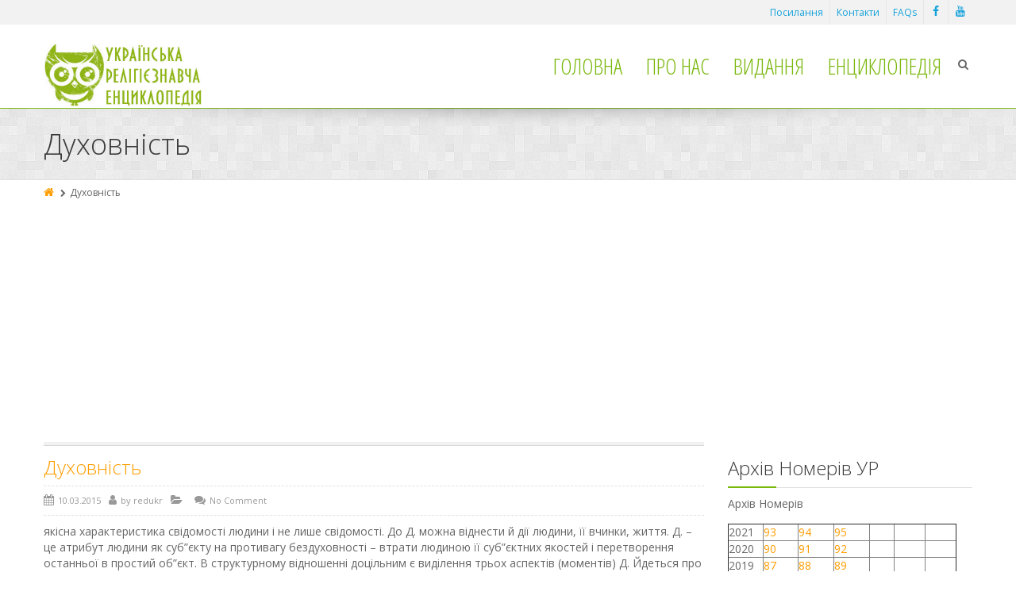

--- FILE ---
content_type: text/html; charset=UTF-8
request_url: https://ure-online.info/encyclopedia/duhovnist/
body_size: 16119
content:
<!DOCTYPE html>
<!--[if IE 7]>
<html id="ie7" lang="uk">
<![endif]-->
<!--[if IE 8]>
<html id="ie8" lang="uk">
<![endif]-->
<!--[if !(IE 6) | !(IE 7) | !(IE 8)  ]><!-->
<html lang="uk">
<!--<![endif]-->
<head>
	<meta charset="UTF-8" />
	<meta name="viewport" content="width=device-width, initial-scale=1.0" />
	<link rel="shortcut icon" href="https://ure-online.info/wp-content/uploads/2017/11/uar.jpg" />
	<link rel="profile" href="http://gmpg.org/xfn/11" />
	<link rel="pingback" href="https://ure-online.info/xmlrpc.php" />
	
	<!-- IE10 viewport hack for Surface/desktop Windows 8 bug -->
	<script src="https://ure-online.info/wp-content/themes/alterna/js/ie10-viewport-bug-workaround.js"></script>
	
	    <!-- HTML5 shim and Respond.js IE8 support of HTML5 elements and media queries -->
	<!--[if lt IE 9]>
	<script src="https://ure-online.info/wp-content/themes/alterna/js/html5shiv.js"></script>
	<script src="https://ure-online.info/wp-content/themes/alterna/js/respond.min.js"></script>
	<![endif]-->
<title>Духовність &#8211; Українська Релігієзнавча Енциклопедія</title>
<meta name='robots' content='max-image-preview:large' />
<!-- Google (gtag.js) DataLayer режиму згоди, доданого Site Kit -->
<script type="text/javascript" id="google_gtagjs-js-consent-mode-data-layer">
/* <![CDATA[ */
window.dataLayer = window.dataLayer || [];function gtag(){dataLayer.push(arguments);}
gtag('consent', 'default', {"ad_personalization":"denied","ad_storage":"denied","ad_user_data":"denied","analytics_storage":"denied","functionality_storage":"denied","security_storage":"denied","personalization_storage":"denied","region":["AT","BE","BG","CH","CY","CZ","DE","DK","EE","ES","FI","FR","GB","GR","HR","HU","IE","IS","IT","LI","LT","LU","LV","MT","NL","NO","PL","PT","RO","SE","SI","SK"],"wait_for_update":500});
window._googlesitekitConsentCategoryMap = {"statistics":["analytics_storage"],"marketing":["ad_storage","ad_user_data","ad_personalization"],"functional":["functionality_storage","security_storage"],"preferences":["personalization_storage"]};
window._googlesitekitConsents = {"ad_personalization":"denied","ad_storage":"denied","ad_user_data":"denied","analytics_storage":"denied","functionality_storage":"denied","security_storage":"denied","personalization_storage":"denied","region":["AT","BE","BG","CH","CY","CZ","DE","DK","EE","ES","FI","FR","GB","GR","HR","HU","IE","IS","IT","LI","LT","LU","LV","MT","NL","NO","PL","PT","RO","SE","SI","SK"],"wait_for_update":500};
/* ]]> */
</script>
<!-- Закінчення тегу Google (gtag.js) DataLayer режиму згоди, доданого Site Kit -->
<link rel='dns-prefetch' href='//www.googletagmanager.com' />
<link rel='dns-prefetch' href='//fonts.googleapis.com' />
<link rel='dns-prefetch' href='//pagead2.googlesyndication.com' />
<link rel="alternate" title="oEmbed (JSON)" type="application/json+oembed" href="https://ure-online.info/wp-json/oembed/1.0/embed?url=https%3A%2F%2Fure-online.info%2Fencyclopedia%2Fduhovnist%2F" />
<link rel="alternate" title="oEmbed (XML)" type="text/xml+oembed" href="https://ure-online.info/wp-json/oembed/1.0/embed?url=https%3A%2F%2Fure-online.info%2Fencyclopedia%2Fduhovnist%2F&#038;format=xml" />

		<style type="text/css">
			.mistape-test, .mistape_mistake_inner {color: #E42029 !important;}
			#mistape_dialog h2::before, #mistape_dialog .mistape_action, .mistape-letter-back {background-color: #E42029 !important; }
			#mistape_reported_text:before, #mistape_reported_text:after {border-color: #E42029 !important;}
            .mistape-letter-front .front-left {border-left-color: #E42029 !important;}
            .mistape-letter-front .front-right {border-right-color: #E42029 !important;}
            .mistape-letter-front .front-bottom, .mistape-letter-back > .mistape-letter-back-top, .mistape-letter-top {border-bottom-color: #E42029 !important;}
            .mistape-logo svg {fill: #E42029 !important;}
		</style>
		<style id='wp-img-auto-sizes-contain-inline-css' type='text/css'>
img:is([sizes=auto i],[sizes^="auto," i]){contain-intrinsic-size:3000px 1500px}
/*# sourceURL=wp-img-auto-sizes-contain-inline-css */
</style>
<style id='wp-block-library-inline-css' type='text/css'>
:root{--wp-block-synced-color:#7a00df;--wp-block-synced-color--rgb:122,0,223;--wp-bound-block-color:var(--wp-block-synced-color);--wp-editor-canvas-background:#ddd;--wp-admin-theme-color:#007cba;--wp-admin-theme-color--rgb:0,124,186;--wp-admin-theme-color-darker-10:#006ba1;--wp-admin-theme-color-darker-10--rgb:0,107,160.5;--wp-admin-theme-color-darker-20:#005a87;--wp-admin-theme-color-darker-20--rgb:0,90,135;--wp-admin-border-width-focus:2px}@media (min-resolution:192dpi){:root{--wp-admin-border-width-focus:1.5px}}.wp-element-button{cursor:pointer}:root .has-very-light-gray-background-color{background-color:#eee}:root .has-very-dark-gray-background-color{background-color:#313131}:root .has-very-light-gray-color{color:#eee}:root .has-very-dark-gray-color{color:#313131}:root .has-vivid-green-cyan-to-vivid-cyan-blue-gradient-background{background:linear-gradient(135deg,#00d084,#0693e3)}:root .has-purple-crush-gradient-background{background:linear-gradient(135deg,#34e2e4,#4721fb 50%,#ab1dfe)}:root .has-hazy-dawn-gradient-background{background:linear-gradient(135deg,#faaca8,#dad0ec)}:root .has-subdued-olive-gradient-background{background:linear-gradient(135deg,#fafae1,#67a671)}:root .has-atomic-cream-gradient-background{background:linear-gradient(135deg,#fdd79a,#004a59)}:root .has-nightshade-gradient-background{background:linear-gradient(135deg,#330968,#31cdcf)}:root .has-midnight-gradient-background{background:linear-gradient(135deg,#020381,#2874fc)}:root{--wp--preset--font-size--normal:16px;--wp--preset--font-size--huge:42px}.has-regular-font-size{font-size:1em}.has-larger-font-size{font-size:2.625em}.has-normal-font-size{font-size:var(--wp--preset--font-size--normal)}.has-huge-font-size{font-size:var(--wp--preset--font-size--huge)}.has-text-align-center{text-align:center}.has-text-align-left{text-align:left}.has-text-align-right{text-align:right}.has-fit-text{white-space:nowrap!important}#end-resizable-editor-section{display:none}.aligncenter{clear:both}.items-justified-left{justify-content:flex-start}.items-justified-center{justify-content:center}.items-justified-right{justify-content:flex-end}.items-justified-space-between{justify-content:space-between}.screen-reader-text{border:0;clip-path:inset(50%);height:1px;margin:-1px;overflow:hidden;padding:0;position:absolute;width:1px;word-wrap:normal!important}.screen-reader-text:focus{background-color:#ddd;clip-path:none;color:#444;display:block;font-size:1em;height:auto;left:5px;line-height:normal;padding:15px 23px 14px;text-decoration:none;top:5px;width:auto;z-index:100000}html :where(.has-border-color){border-style:solid}html :where([style*=border-top-color]){border-top-style:solid}html :where([style*=border-right-color]){border-right-style:solid}html :where([style*=border-bottom-color]){border-bottom-style:solid}html :where([style*=border-left-color]){border-left-style:solid}html :where([style*=border-width]){border-style:solid}html :where([style*=border-top-width]){border-top-style:solid}html :where([style*=border-right-width]){border-right-style:solid}html :where([style*=border-bottom-width]){border-bottom-style:solid}html :where([style*=border-left-width]){border-left-style:solid}html :where(img[class*=wp-image-]){height:auto;max-width:100%}:where(figure){margin:0 0 1em}html :where(.is-position-sticky){--wp-admin--admin-bar--position-offset:var(--wp-admin--admin-bar--height,0px)}@media screen and (max-width:600px){html :where(.is-position-sticky){--wp-admin--admin-bar--position-offset:0px}}

/*# sourceURL=wp-block-library-inline-css */
</style><style id='global-styles-inline-css' type='text/css'>
:root{--wp--preset--aspect-ratio--square: 1;--wp--preset--aspect-ratio--4-3: 4/3;--wp--preset--aspect-ratio--3-4: 3/4;--wp--preset--aspect-ratio--3-2: 3/2;--wp--preset--aspect-ratio--2-3: 2/3;--wp--preset--aspect-ratio--16-9: 16/9;--wp--preset--aspect-ratio--9-16: 9/16;--wp--preset--color--black: #000000;--wp--preset--color--cyan-bluish-gray: #abb8c3;--wp--preset--color--white: #ffffff;--wp--preset--color--pale-pink: #f78da7;--wp--preset--color--vivid-red: #cf2e2e;--wp--preset--color--luminous-vivid-orange: #ff6900;--wp--preset--color--luminous-vivid-amber: #fcb900;--wp--preset--color--light-green-cyan: #7bdcb5;--wp--preset--color--vivid-green-cyan: #00d084;--wp--preset--color--pale-cyan-blue: #8ed1fc;--wp--preset--color--vivid-cyan-blue: #0693e3;--wp--preset--color--vivid-purple: #9b51e0;--wp--preset--gradient--vivid-cyan-blue-to-vivid-purple: linear-gradient(135deg,rgb(6,147,227) 0%,rgb(155,81,224) 100%);--wp--preset--gradient--light-green-cyan-to-vivid-green-cyan: linear-gradient(135deg,rgb(122,220,180) 0%,rgb(0,208,130) 100%);--wp--preset--gradient--luminous-vivid-amber-to-luminous-vivid-orange: linear-gradient(135deg,rgb(252,185,0) 0%,rgb(255,105,0) 100%);--wp--preset--gradient--luminous-vivid-orange-to-vivid-red: linear-gradient(135deg,rgb(255,105,0) 0%,rgb(207,46,46) 100%);--wp--preset--gradient--very-light-gray-to-cyan-bluish-gray: linear-gradient(135deg,rgb(238,238,238) 0%,rgb(169,184,195) 100%);--wp--preset--gradient--cool-to-warm-spectrum: linear-gradient(135deg,rgb(74,234,220) 0%,rgb(151,120,209) 20%,rgb(207,42,186) 40%,rgb(238,44,130) 60%,rgb(251,105,98) 80%,rgb(254,248,76) 100%);--wp--preset--gradient--blush-light-purple: linear-gradient(135deg,rgb(255,206,236) 0%,rgb(152,150,240) 100%);--wp--preset--gradient--blush-bordeaux: linear-gradient(135deg,rgb(254,205,165) 0%,rgb(254,45,45) 50%,rgb(107,0,62) 100%);--wp--preset--gradient--luminous-dusk: linear-gradient(135deg,rgb(255,203,112) 0%,rgb(199,81,192) 50%,rgb(65,88,208) 100%);--wp--preset--gradient--pale-ocean: linear-gradient(135deg,rgb(255,245,203) 0%,rgb(182,227,212) 50%,rgb(51,167,181) 100%);--wp--preset--gradient--electric-grass: linear-gradient(135deg,rgb(202,248,128) 0%,rgb(113,206,126) 100%);--wp--preset--gradient--midnight: linear-gradient(135deg,rgb(2,3,129) 0%,rgb(40,116,252) 100%);--wp--preset--font-size--small: 13px;--wp--preset--font-size--medium: 20px;--wp--preset--font-size--large: 36px;--wp--preset--font-size--x-large: 42px;--wp--preset--spacing--20: 0.44rem;--wp--preset--spacing--30: 0.67rem;--wp--preset--spacing--40: 1rem;--wp--preset--spacing--50: 1.5rem;--wp--preset--spacing--60: 2.25rem;--wp--preset--spacing--70: 3.38rem;--wp--preset--spacing--80: 5.06rem;--wp--preset--shadow--natural: 6px 6px 9px rgba(0, 0, 0, 0.2);--wp--preset--shadow--deep: 12px 12px 50px rgba(0, 0, 0, 0.4);--wp--preset--shadow--sharp: 6px 6px 0px rgba(0, 0, 0, 0.2);--wp--preset--shadow--outlined: 6px 6px 0px -3px rgb(255, 255, 255), 6px 6px rgb(0, 0, 0);--wp--preset--shadow--crisp: 6px 6px 0px rgb(0, 0, 0);}:where(.is-layout-flex){gap: 0.5em;}:where(.is-layout-grid){gap: 0.5em;}body .is-layout-flex{display: flex;}.is-layout-flex{flex-wrap: wrap;align-items: center;}.is-layout-flex > :is(*, div){margin: 0;}body .is-layout-grid{display: grid;}.is-layout-grid > :is(*, div){margin: 0;}:where(.wp-block-columns.is-layout-flex){gap: 2em;}:where(.wp-block-columns.is-layout-grid){gap: 2em;}:where(.wp-block-post-template.is-layout-flex){gap: 1.25em;}:where(.wp-block-post-template.is-layout-grid){gap: 1.25em;}.has-black-color{color: var(--wp--preset--color--black) !important;}.has-cyan-bluish-gray-color{color: var(--wp--preset--color--cyan-bluish-gray) !important;}.has-white-color{color: var(--wp--preset--color--white) !important;}.has-pale-pink-color{color: var(--wp--preset--color--pale-pink) !important;}.has-vivid-red-color{color: var(--wp--preset--color--vivid-red) !important;}.has-luminous-vivid-orange-color{color: var(--wp--preset--color--luminous-vivid-orange) !important;}.has-luminous-vivid-amber-color{color: var(--wp--preset--color--luminous-vivid-amber) !important;}.has-light-green-cyan-color{color: var(--wp--preset--color--light-green-cyan) !important;}.has-vivid-green-cyan-color{color: var(--wp--preset--color--vivid-green-cyan) !important;}.has-pale-cyan-blue-color{color: var(--wp--preset--color--pale-cyan-blue) !important;}.has-vivid-cyan-blue-color{color: var(--wp--preset--color--vivid-cyan-blue) !important;}.has-vivid-purple-color{color: var(--wp--preset--color--vivid-purple) !important;}.has-black-background-color{background-color: var(--wp--preset--color--black) !important;}.has-cyan-bluish-gray-background-color{background-color: var(--wp--preset--color--cyan-bluish-gray) !important;}.has-white-background-color{background-color: var(--wp--preset--color--white) !important;}.has-pale-pink-background-color{background-color: var(--wp--preset--color--pale-pink) !important;}.has-vivid-red-background-color{background-color: var(--wp--preset--color--vivid-red) !important;}.has-luminous-vivid-orange-background-color{background-color: var(--wp--preset--color--luminous-vivid-orange) !important;}.has-luminous-vivid-amber-background-color{background-color: var(--wp--preset--color--luminous-vivid-amber) !important;}.has-light-green-cyan-background-color{background-color: var(--wp--preset--color--light-green-cyan) !important;}.has-vivid-green-cyan-background-color{background-color: var(--wp--preset--color--vivid-green-cyan) !important;}.has-pale-cyan-blue-background-color{background-color: var(--wp--preset--color--pale-cyan-blue) !important;}.has-vivid-cyan-blue-background-color{background-color: var(--wp--preset--color--vivid-cyan-blue) !important;}.has-vivid-purple-background-color{background-color: var(--wp--preset--color--vivid-purple) !important;}.has-black-border-color{border-color: var(--wp--preset--color--black) !important;}.has-cyan-bluish-gray-border-color{border-color: var(--wp--preset--color--cyan-bluish-gray) !important;}.has-white-border-color{border-color: var(--wp--preset--color--white) !important;}.has-pale-pink-border-color{border-color: var(--wp--preset--color--pale-pink) !important;}.has-vivid-red-border-color{border-color: var(--wp--preset--color--vivid-red) !important;}.has-luminous-vivid-orange-border-color{border-color: var(--wp--preset--color--luminous-vivid-orange) !important;}.has-luminous-vivid-amber-border-color{border-color: var(--wp--preset--color--luminous-vivid-amber) !important;}.has-light-green-cyan-border-color{border-color: var(--wp--preset--color--light-green-cyan) !important;}.has-vivid-green-cyan-border-color{border-color: var(--wp--preset--color--vivid-green-cyan) !important;}.has-pale-cyan-blue-border-color{border-color: var(--wp--preset--color--pale-cyan-blue) !important;}.has-vivid-cyan-blue-border-color{border-color: var(--wp--preset--color--vivid-cyan-blue) !important;}.has-vivid-purple-border-color{border-color: var(--wp--preset--color--vivid-purple) !important;}.has-vivid-cyan-blue-to-vivid-purple-gradient-background{background: var(--wp--preset--gradient--vivid-cyan-blue-to-vivid-purple) !important;}.has-light-green-cyan-to-vivid-green-cyan-gradient-background{background: var(--wp--preset--gradient--light-green-cyan-to-vivid-green-cyan) !important;}.has-luminous-vivid-amber-to-luminous-vivid-orange-gradient-background{background: var(--wp--preset--gradient--luminous-vivid-amber-to-luminous-vivid-orange) !important;}.has-luminous-vivid-orange-to-vivid-red-gradient-background{background: var(--wp--preset--gradient--luminous-vivid-orange-to-vivid-red) !important;}.has-very-light-gray-to-cyan-bluish-gray-gradient-background{background: var(--wp--preset--gradient--very-light-gray-to-cyan-bluish-gray) !important;}.has-cool-to-warm-spectrum-gradient-background{background: var(--wp--preset--gradient--cool-to-warm-spectrum) !important;}.has-blush-light-purple-gradient-background{background: var(--wp--preset--gradient--blush-light-purple) !important;}.has-blush-bordeaux-gradient-background{background: var(--wp--preset--gradient--blush-bordeaux) !important;}.has-luminous-dusk-gradient-background{background: var(--wp--preset--gradient--luminous-dusk) !important;}.has-pale-ocean-gradient-background{background: var(--wp--preset--gradient--pale-ocean) !important;}.has-electric-grass-gradient-background{background: var(--wp--preset--gradient--electric-grass) !important;}.has-midnight-gradient-background{background: var(--wp--preset--gradient--midnight) !important;}.has-small-font-size{font-size: var(--wp--preset--font-size--small) !important;}.has-medium-font-size{font-size: var(--wp--preset--font-size--medium) !important;}.has-large-font-size{font-size: var(--wp--preset--font-size--large) !important;}.has-x-large-font-size{font-size: var(--wp--preset--font-size--x-large) !important;}
/*# sourceURL=global-styles-inline-css */
</style>

<style id='classic-theme-styles-inline-css' type='text/css'>
/*! This file is auto-generated */
.wp-block-button__link{color:#fff;background-color:#32373c;border-radius:9999px;box-shadow:none;text-decoration:none;padding:calc(.667em + 2px) calc(1.333em + 2px);font-size:1.125em}.wp-block-file__button{background:#32373c;color:#fff;text-decoration:none}
/*# sourceURL=/wp-includes/css/classic-themes.min.css */
</style>
<link rel='stylesheet' id='encyclopedia-css' href='https://ure-online.info/wp-content/plugins/encyclopedia-pro/assets/css/encyclopedia.css' type='text/css' media='all' />
<link rel='stylesheet' id='encyclopedia-tooltips-css' href='https://ure-online.info/wp-content/plugins/encyclopedia-pro/assets/css/tooltips.css' type='text/css' media='all' />
<link rel='stylesheet' id='mistape-front-css' href='https://ure-online.info/wp-content/plugins/mistape/assets/css/mistape-front.css' type='text/css' media='all' />
<link rel='stylesheet' id='bootstrap-css' href='https://ure-online.info/wp-content/themes/alterna/bootstrap/css/bootstrap.min.css' type='text/css' media='all' />
<link rel='stylesheet' id='fontawesome-css' href='https://ure-online.info/wp-content/themes/alterna/fontawesome/css/font-awesome.min.css' type='text/css' media='all' />
<link rel='stylesheet' id='animate-css' href='https://ure-online.info/wp-content/themes/alterna/css/animate.min.css' type='text/css' media='all' />
<link rel='stylesheet' id='flexslider_style-css' href='https://ure-online.info/wp-content/themes/alterna/js/flexslider/flexslider.css' type='text/css' media='all' />
<link rel='stylesheet' id='fancyBox_style-css' href='https://ure-online.info/wp-content/themes/alterna/js/fancyBox/jquery.fancybox.css' type='text/css' media='all' />
<link rel='stylesheet' id='fancyBox_helper_style-css' href='https://ure-online.info/wp-content/themes/alterna/js/fancyBox/helpers/jquery.fancybox-thumbs.css' type='text/css' media='all' />
<link rel='stylesheet' id='alterna_style-css' href='https://ure-online.info/wp-content/uploads/alterna/alterna-styles.css' type='text/css' media='all' />
<link rel='stylesheet' id='style-css' href='https://ure-online.info/wp-content/themes/alterna/style.css' type='text/css' media='all' />
<link rel='stylesheet' id='custom-theme-font-css' href='//fonts.googleapis.com/css?family=Open+Sans%3A400%2C400italic%2C300%2C300italic%2C700%2C700italic%7COpen+Sans+Condensed%3A300' type='text/css' media='all' />
<script type="text/javascript" src="https://ure-online.info/wp-includes/js/jquery/jquery.min.js" id="jquery-core-js"></script>
<script type="text/javascript" src="https://ure-online.info/wp-includes/js/jquery/jquery-migrate.min.js" id="jquery-migrate-js"></script>

<!-- Початок фрагмента тегу Google (gtag.js), доданого за допомогою Site Kit -->
<!-- Фрагмент Google Analytics, доданий Site Kit -->
<script type="text/javascript" src="https://www.googletagmanager.com/gtag/js?id=G-WJ0WV6C9K0" id="google_gtagjs-js" async></script>
<script type="text/javascript" id="google_gtagjs-js-after">
/* <![CDATA[ */
window.dataLayer = window.dataLayer || [];function gtag(){dataLayer.push(arguments);}
gtag("set","linker",{"domains":["ure-online.info"]});
gtag("js", new Date());
gtag("set", "developer_id.dZTNiMT", true);
gtag("config", "G-WJ0WV6C9K0", {"googlesitekit_post_type":"encyclopedia"});
//# sourceURL=google_gtagjs-js-after
/* ]]> */
</script>
<script></script><link rel="https://api.w.org/" href="https://ure-online.info/wp-json/" /><link rel="alternate" title="JSON" type="application/json" href="https://ure-online.info/wp-json/wp/v2/encyclopedia/669" /><link rel='shortlink' href='https://ure-online.info/?p=669' />
<meta name="generator" content="Site Kit by Google 1.170.0" /><style id="alterna-custom-page-css" type="text/css">
@media only screen and (-Webkit-min-device-pixel-ratio: 1.5),
only screen and (-moz-min-device-pixel-ratio: 1.5),
only screen and (-o-min-device-pixel-ratio: 3/2),
only screen and (min-device-pixel-ratio: 1.5) {
	
}
</style>
                <style id="alterna-custom-css" type="text/css">
			/*input your custom css code */
.single-encyclopedia .post-meta { border-bottom: 1px dashed #e1e1e1; border-top: 1px dashed #e1e1e1; float: left;
line-height: 20px; margin-bottom: 10px; padding: 8px 0; width: 100%; }
.single-encyclopedia .post-meta > div { float: left; margin-right: 10px; }
.post-type-archive-encyclopedia .ajax-isotope {
  margin-top: 45px;
}
.post-type-archive-encyclopedia .ajax-isotope .encyclopedia-prefix-filters {
  margin-top: -45px;
}
			
			@media only screen and (-Webkit-min-device-pixel-ratio: 1.5),
			only screen and (-moz-min-device-pixel-ratio: 1.5),
			only screen and (-o-min-device-pixel-ratio: 3/2),
			only screen and (min-device-pixel-ratio: 1.5) {
			/*input your custom css code */			}
			
		</style>
        
<!-- Мета-теги Google AdSense додані Site Kit -->
<meta name="google-adsense-platform-account" content="ca-host-pub-2644536267352236">
<meta name="google-adsense-platform-domain" content="sitekit.withgoogle.com">
<!-- Кінцеві мета-теги Google AdSense, додані Site Kit -->
<meta name="generator" content="Powered by WPBakery Page Builder - drag and drop page builder for WordPress."/>
<link rel="canonical" href="https://ure-online.info/encyclopedia/duhovnist/" />


<!-- Фрагмент Google AdSense, доданий Site Kit -->
<script type="text/javascript" async="async" src="https://pagead2.googlesyndication.com/pagead/js/adsbygoogle.js?client=ca-pub-4002250191294565&amp;host=ca-host-pub-2644536267352236" crossorigin="anonymous"></script>

<!-- Кінець фрагменту Google AdSense, доданого Site Kit -->
<noscript><style> .wpb_animate_when_almost_visible { opacity: 1; }</style></noscript></head>
<body class="wp-singular encyclopedia-template-default single single-encyclopedia postid-669 wp-theme-alterna wide-layout wpb-js-composer js-comp-ver-8.5 vc_responsive">
	<div class="wrapper">
		<div class="header-wrap">
        	        	    <div id="header-topbar">
        <div class="container">
        	<div class="row">
            	                <div class="col-md-6 col-sm-6">
                    <div id="header-topbar-left-content">
                                        </div>
                </div>
                 <div class="col-md-6 col-sm-6">
                    <div id="header-topbar-right-content">
                    <div class="topbar-element"><ul id="menu-altern-topbar-menus" class="alterna-topbar-menu"><li id="menu-item-2951" class="menu-item menu-item-type-post_type menu-item-object-page menu-item-2951"><a href="https://ure-online.info/links/">Посилання</a></li>
<li id="menu-item-2764" class="menu-item menu-item-type-post_type menu-item-object-page menu-item-2764"><a href="https://ure-online.info/contact/">Контакти</a></li>
<li id="menu-item-2763" class="menu-item menu-item-type-post_type menu-item-object-page menu-item-2763"><a href="https://ure-online.info/faqs/">FAQs</a></li>
</ul></div><div class="topbar-element"><ul class="topbar-socials"><li class="social"><a href="https://www.facebook.com/UkrainskeReligieznavstvo" target="_blank" ><i class="fa fa-facebook"></i></a></li><li class="social"><a href="https://www.youtube.com/channel/UCdLfwU9OAyRJT1nyYFwqAuQ" target="_blank" ><i class="fa fa-youtube"></i></a></li></ul></div>                    </div>
                </div>
                        	</div>
        </div>
    </div>
            <header class="header-style-4">
	<div id="alterna-header" class="header-fixed-enabled">
		<div class="container">
            <div class="logo">
                <a href="https://ure-online.info" title="Українська Релігієзнавча Енциклопедія">						<img class="logo-default" src="https://ure-online.info/wp-content/uploads/2017/11/LOGO_URE_2-e1511688680626.jpg" width="227" height="60" alt="logo">
						                        <img class="logo-retina" src="https://ure-online.info/wp-content/uploads/2017/11/LOGO_URE_2-e1511688680626.jpg" width="227" height="60" alt="logo">
                                            </a>
            </div>
            
            <div class="alterna-header-right-container">
				                <div class="alterna-nav-form-container">
                    <div class="alterna-nav-form-icon"><i class="fa fa-search"></i></div>
                    <div class="alterna-nav-form-content">
                        <form role="search" class="searchform" method="get" action="https://ure-online.info/">
                                                        <input class="sf-s" name="s" type="text" placeholder="Search" />
                            <input class="sf-searchsubmit" type="submit" value="" />
                        </form>
                    </div>
                </div>
                                
                <div class="menu">
                    <nav >
                        <div class="alterna-nav-menu-container"><ul id="menu-altern-main-menus" class="alterna-nav-menu"><li id="menu-item-2588" class="menu-item menu-item-type-custom menu-item-object-custom menu-item-home menu-item-2588"><a href="https://ure-online.info">Головна</a></li>
<li id="menu-item-4163" class="menu-item menu-item-type-custom menu-item-object-custom menu-item-has-children menu-item-4163"><a href="https://ure-online.info/pro-nas/">Про нас</a>
<ul class="sub-menu">
	<li id="menu-item-2002" class="menu-item menu-item-type-post_type menu-item-object-page menu-item-2002"><a href="https://ure-online.info/about-vr/">Відділення Релігієзнавства</a></li>
	<li id="menu-item-4870" class="menu-item menu-item-type-custom menu-item-object-custom menu-item-4870"><a href="https://uarr.info/uk/pro-uar/">УАР</a></li>
</ul>
</li>
<li id="menu-item-3380" class="menu-item menu-item-type-post_type menu-item-object-page menu-item-has-children menu-item-3380"><a href="https://ure-online.info/vydannya/">Видання</a>
<ul class="sub-menu">
	<li id="menu-item-2816" class="menu-item menu-item-type-custom menu-item-object-custom menu-item-2816"><a href="https://uars.info/index.php/uars/">УКРАЇНСЬКЕ РЕЛІГІЄЗНАВСТВО</a></li>
	<li id="menu-item-4743" class="menu-item menu-item-type-custom menu-item-object-custom menu-item-4743"><a href="https://uars.info/index.php/rs/">РЕЛІГІЙНА СВОБОДА</a></li>
	<li id="menu-item-4431" class="menu-item menu-item-type-post_type menu-item-object-page menu-item-4431"><a href="https://ure-online.info/biblioteka/">Бібліотека</a></li>
	<li id="menu-item-4323" class="menu-item menu-item-type-post_type menu-item-object-page menu-item-4323"><a href="https://ure-online.info/ir/">Історія Релігії в Україні</a></li>
	<li id="menu-item-3575" class="menu-item menu-item-type-post_type menu-item-object-page menu-item-3575"><a href="https://ure-online.info/religijna-panorama/">Релігійна Панорама</a></li>
</ul>
</li>
<li id="menu-item-2590" class="menu-item menu-item-type-custom menu-item-object-custom menu-item-has-children menu-item-2590"><a href="https://ure-online.info/encyclopedia">Енциклопедія</a>
<ul class="sub-menu">
	<li id="menu-item-3898" class="menu-item menu-item-type-post_type menu-item-object-page menu-item-3898"><a href="https://ure-online.info/perelik-osnovnyh-skorochen/">Перелік основних скорочень</a></li>
</ul>
</li>
</ul></div>                    </nav>
				</div>
			</div>
		</div>
	</div>

    <nav id="alterna-drop-nav" class="navbar">
  <div class="container-fluid">
    <div class="navbar-header">
      <button type="button" class="navbar-toggle collapsed" data-toggle="collapse" data-target="#alterna-mobile-navbar-collapse">
        <span class="sr-only">Toggle navigation</span>
        <span class="icon-bar"></span>
        <span class="icon-bar"></span>
        <span class="icon-bar"></span>
      </button>
    </div>

    <div class="collapse navbar-collapse" id="alterna-mobile-navbar-collapse">
	<ul id="menu-altern-main-menus-1" class="nav navbar-nav"><li class="menu-item menu-item-type-custom menu-item-object-custom menu-item-home menu-item-2588"><a href="https://ure-online.info">Головна</a></li>
<li class="menu-item menu-item-type-custom menu-item-object-custom menu-item-has-children menu-item-4163"><a href="https://ure-online.info/pro-nas/">Про нас</a>
<ul class="sub-menu">
	<li class="menu-item menu-item-type-post_type menu-item-object-page menu-item-2002"><a href="https://ure-online.info/about-vr/">Відділення Релігієзнавства</a></li>
	<li class="menu-item menu-item-type-custom menu-item-object-custom menu-item-4870"><a href="https://uarr.info/uk/pro-uar/">УАР</a></li>
</ul>
</li>
<li class="menu-item menu-item-type-post_type menu-item-object-page menu-item-has-children menu-item-3380"><a href="https://ure-online.info/vydannya/">Видання</a>
<ul class="sub-menu">
	<li class="menu-item menu-item-type-custom menu-item-object-custom menu-item-2816"><a href="https://uars.info/index.php/uars/">УКРАЇНСЬКЕ РЕЛІГІЄЗНАВСТВО</a></li>
	<li class="menu-item menu-item-type-custom menu-item-object-custom menu-item-4743"><a href="https://uars.info/index.php/rs/">РЕЛІГІЙНА СВОБОДА</a></li>
	<li class="menu-item menu-item-type-post_type menu-item-object-page menu-item-4431"><a href="https://ure-online.info/biblioteka/">Бібліотека</a></li>
	<li class="menu-item menu-item-type-post_type menu-item-object-page menu-item-4323"><a href="https://ure-online.info/ir/">Історія Релігії в Україні</a></li>
	<li class="menu-item menu-item-type-post_type menu-item-object-page menu-item-3575"><a href="https://ure-online.info/religijna-panorama/">Релігійна Панорама</a></li>
</ul>
</li>
<li class="menu-item menu-item-type-custom menu-item-object-custom menu-item-has-children menu-item-2590"><a href="https://ure-online.info/encyclopedia">Енциклопедія</a>
<ul class="sub-menu">
	<li class="menu-item menu-item-type-post_type menu-item-object-page menu-item-3898"><a href="https://ure-online.info/perelik-osnovnyh-skorochen/">Перелік основних скорочень</a></li>
</ul>
</li>
</ul>    </div><!-- /.navbar-collapse -->
  </div><!-- /.container-fluid -->
  
          <div class="alterna-nav-form-container container">
	<div class="alterna-nav-form">
	    <form role="search" class="searchform" method="get" action="https://ure-online.info/">
	       <div>
		    		    <input class="sf-s" name="s" type="text" placeholder="Search" />
		    <input class="sf-searchsubmit" type="submit" value="" />
	       </div>
	    </form>
	</div>
    </div>
    </nav></header>    	</div><!-- end header-wrap -->
                    <div class="page-header-wrap">
                    <div id="page-header">
        <div class="top-shadow"></div>
        <div class="container">
            <div class="page-header-content">
            	<h1 class="title">Духовність</h1>            </div>
        </div>
    </div>
    
        <div id="page-breadcrumb">
        <div class="container">
                        <ul><li><a href="https://ure-online.info" title="Home"><i class="fa fa-home"></i></a></li><li><i class="fa fa-chevron-right"></i><span>Духовність</span></li></ul>
                    </div>
    </div>
     
            </div><!-- end page-header-wrap -->
        		<div class="content-wrap">
        <div id="main" class="container">
    	<div class="row">
        	<section class="alterna-col col-lg-9 col-md-8 col-sm-8 alterna-right">
            	<div class="encyclopedia-prefix-filters ">
            <div class="filter-level level-1">
                                        <span class="filter  ">
                                            <a href="https://ure-online.info/encyclopedia/prefix:%22/" class="filter-link 1111">&quot;</a>
                                    </span>
                            <span class="filter  ">
                                            <a href="https://ure-online.info/encyclopedia/prefix:%D0%B0/" class="filter-link 1111">&Acy;</a>
                                    </span>
                            <span class="filter  ">
                                            <a href="https://ure-online.info/encyclopedia/prefix:%D0%B1/" class="filter-link 1111">&Bcy;</a>
                                    </span>
                            <span class="filter  ">
                                            <a href="https://ure-online.info/encyclopedia/prefix:%D0%B2/" class="filter-link 1111">&Vcy;</a>
                                    </span>
                            <span class="filter  ">
                                            <a href="https://ure-online.info/encyclopedia/prefix:%D0%B3/" class="filter-link 1111">&Gcy;</a>
                                    </span>
                            <span class="filter current-filter  ">
                                            <a href="https://ure-online.info/encyclopedia/prefix:%D0%B4/" class="filter-link 1111">&Dcy;</a>
                                    </span>
                            <span class="filter  ">
                                            <a href="https://ure-online.info/encyclopedia/prefix:%D0%B5/" class="filter-link 1111">&IEcy;</a>
                                    </span>
                            <span class="filter  ">
                                            <a href="https://ure-online.info/encyclopedia/prefix:%D1%94/" class="filter-link 1111">&Jukcy;</a>
                                    </span>
                            <span class="filter  ">
                                            <a href="https://ure-online.info/encyclopedia/prefix:%D0%B6/" class="filter-link 1111">&ZHcy;</a>
                                    </span>
                            <span class="filter  ">
                                            <a href="https://ure-online.info/encyclopedia/prefix:%D0%B7/" class="filter-link 1111">&Zcy;</a>
                                    </span>
                            <span class="filter  ">
                                            <a href="https://ure-online.info/encyclopedia/prefix:%D1%96/" class="filter-link 1111">&Iukcy;</a>
                                    </span>
                            <span class="filter  ">
                                            <a href="https://ure-online.info/encyclopedia/prefix:%D0%B9/" class="filter-link 1111">&Jcy;</a>
                                    </span>
                            <span class="filter  ">
                                            <a href="https://ure-online.info/encyclopedia/prefix:%D0%BA/" class="filter-link 1111">&Kcy;</a>
                                    </span>
                            <span class="filter  ">
                                            <a href="https://ure-online.info/encyclopedia/prefix:%D0%BB/" class="filter-link 1111">&Lcy;</a>
                                    </span>
                            <span class="filter  ">
                                            <a href="https://ure-online.info/encyclopedia/prefix:%D0%BC/" class="filter-link 1111">&Mcy;</a>
                                    </span>
                            <span class="filter  ">
                                            <a href="https://ure-online.info/encyclopedia/prefix:%D0%BD/" class="filter-link 1111">&Ncy;</a>
                                    </span>
                            <span class="filter  ">
                                            <a href="https://ure-online.info/encyclopedia/prefix:%D0%BE/" class="filter-link 1111">&Ocy;</a>
                                    </span>
                            <span class="filter  ">
                                            <a href="https://ure-online.info/encyclopedia/prefix:%D0%BF/" class="filter-link 1111">&Pcy;</a>
                                    </span>
                            <span class="filter  ">
                                            <a href="https://ure-online.info/encyclopedia/prefix:%D1%80/" class="filter-link 1111">&Rcy;</a>
                                    </span>
                            <span class="filter  ">
                                            <a href="https://ure-online.info/encyclopedia/prefix:%D1%81/" class="filter-link 1111">&Scy;</a>
                                    </span>
                            <span class="filter  ">
                                            <a href="https://ure-online.info/encyclopedia/prefix:%D1%82/" class="filter-link 1111">&Tcy;</a>
                                    </span>
                            <span class="filter  ">
                                            <a href="https://ure-online.info/encyclopedia/prefix:%D1%83/" class="filter-link 1111">&Ucy;</a>
                                    </span>
                            <span class="filter  ">
                                            <a href="https://ure-online.info/encyclopedia/prefix:%D1%84/" class="filter-link 1111">&Fcy;</a>
                                    </span>
                            <span class="filter  ">
                                            <a href="https://ure-online.info/encyclopedia/prefix:%D1%85/" class="filter-link 1111">&KHcy;</a>
                                    </span>
                            <span class="filter  ">
                                            <a href="https://ure-online.info/encyclopedia/prefix:%D1%86/" class="filter-link 1111">&TScy;</a>
                                    </span>
                            <span class="filter  ">
                                            <a href="https://ure-online.info/encyclopedia/prefix:%D1%87/" class="filter-link 1111">&CHcy;</a>
                                    </span>
                            <span class="filter  ">
                                            <a href="https://ure-online.info/encyclopedia/prefix:%D1%88/" class="filter-link 1111">&SHcy;</a>
                                    </span>
                            <span class="filter  ">
                                            <a href="https://ure-online.info/encyclopedia/prefix:%D1%89/" class="filter-link 1111">&SHCHcy;</a>
                                    </span>
                            <span class="filter  ">
                                            <a href="https://ure-online.info/encyclopedia/prefix:%D1%8E/" class="filter-link 1111">&YUcy;</a>
                                    </span>
                            <span class="filter  ">
                                            <a href="https://ure-online.info/encyclopedia/prefix:%D1%8F/" class="filter-link 1111">&YAcy;</a>
                                    </span>
                    </div>
            <div class="filter-level level-2">
                                        <span class="filter  ">
                                            <a href="https://ure-online.info/encyclopedia/prefix:%D0%B4%D0%B0/" class="filter-link 1111">&Dcy;&acy;</a>
                                    </span>
                            <span class="filter  ">
                                            <a href="https://ure-online.info/encyclopedia/prefix:%D0%B4%D0%B2/" class="filter-link 1111">&Dcy;&vcy;</a>
                                    </span>
                            <span class="filter  ">
                                            <a href="https://ure-online.info/encyclopedia/prefix:%D0%B4%D0%B5/" class="filter-link 1111">&Dcy;&iecy;</a>
                                    </span>
                            <span class="filter  ">
                                            <a href="https://ure-online.info/encyclopedia/prefix:%D0%B4%D0%B6/" class="filter-link 1111">&Dcy;&zhcy;</a>
                                    </span>
                            <span class="filter  ">
                                            <a href="https://ure-online.info/encyclopedia/prefix:%D0%B4%D0%B7/" class="filter-link 1111">&Dcy;&zcy;</a>
                                    </span>
                            <span class="filter  ">
                                            <a href="https://ure-online.info/encyclopedia/prefix:%D0%B4%D0%B8/" class="filter-link 1111">&Dcy;&icy;</a>
                                    </span>
                            <span class="filter  ">
                                            <a href="https://ure-online.info/encyclopedia/prefix:%D0%B4%D1%96/" class="filter-link 1111">&Dcy;&iukcy;</a>
                                    </span>
                            <span class="filter  ">
                                            <a href="https://ure-online.info/encyclopedia/prefix:%D0%B4%D0%BE/" class="filter-link 1111">&Dcy;&ocy;</a>
                                    </span>
                            <span class="filter  ">
                                            <a href="https://ure-online.info/encyclopedia/prefix:%D0%B4%D1%80/" class="filter-link 1111">&Dcy;&rcy;</a>
                                    </span>
                            <span class="filter current-filter  ">
                                            <a href="https://ure-online.info/encyclopedia/prefix:%D0%B4%D1%83/" class="filter-link 1111">&Dcy;&ucy;</a>
                                    </span>
                            <span class="filter  ">
                                            <a href="https://ure-online.info/encyclopedia/prefix:%D0%B4%D1%85/" class="filter-link 1111">&Dcy;&khcy;</a>
                                    </span>
                            <span class="filter  ">
                                            <a href="https://ure-online.info/encyclopedia/prefix:%D0%B4%D1%8C/" class="filter-link 1111">&Dcy;&softcy;</a>
                                    </span>
                            <span class="filter  ">
                                            <a href="https://ure-online.info/encyclopedia/prefix:%D0%B4%D1%8E/" class="filter-link 1111">&Dcy;&yucy;</a>
                                    </span>
                    </div>
            <div class="filter-level level-3">
                                        <span class="filter  ">
                                            <a href="https://ure-online.info/encyclopedia/prefix:%D0%B4%D1%83%D0%B0/" class="filter-link 1111">&Dcy;&ucy;&acy;</a>
                                    </span>
                            <span class="filter current-filter  ">
                                            <a href="https://ure-online.info/encyclopedia/prefix:%D0%B4%D1%83%D1%85/" class="filter-link 1111">&Dcy;&ucy;&khcy;</a>
                                    </span>
                            <span class="filter  ">
                                            <a href="https://ure-online.info/encyclopedia/prefix:%D0%B4%D1%83%D1%88/" class="filter-link 1111">&Dcy;&ucy;&shcy;</a>
                                    </span>
                    </div>
    </div>                        <article id="post-669" class="entry-post post-669 encyclopedia type-encyclopedia status-publish hentry" itemscope itemtype="http://schema.org/Article">
							                            <header class="entry-header">
                                <h3 class="entry-title" itemprop="name"><a href="https://ure-online.info/encyclopedia/duhovnist/" itemprop="url">Духовність</a></h3>                                <div class="post-meta">
                                    <div class="post-date"><i class="fa fa-calendar"></i><span class="entry-date updated" itemprop="datePublished">10.03.2015</span></div>
                                    <div class="post-author"><i class="fa fa-user"></i>by <span itemprop="author">redukr</span></div>
                                    <div class="cat-links"><i class="fa fa-folder-open"></i><span itemprop="genre"></span></div>
                                                                        <div class="post-comments"><i class="fa fa-comments"></i><a href="https://ure-online.info/encyclopedia/duhovnist/#comments" itemprop="interactionCount">No Comment</a></div>
                                                                                                        </div>
                            </header>
                            
                                                        <div class="entry-content" itemprop="articleBody">
                                <p>&#1103;&#1082;&#1110;&#1089;&#1085;&#1072; &#1093;&#1072;&#1088;&#1072;&#1082;&#1090;&#1077;&#1088;&#1080;&#1089;&#1090;&#1080;&#1082;&#1072; &#1089;&#1074;&#1110;&#1076;&#1086;&#1084;&#1086;&#1089;&#1090;&#1110; &#1083;&#1102;&#1076;&#1080;&#1085;&#1080; &#1110; &#1085;&#1077; &#1083;&#1080;&#1096;&#1077; &#1089;&#1074;&#1110;&#1076;&#1086;&#1084;&#1086;&#1089;&#1090;&#1110;. &#1044;&#1086; &#1044;. &#1084;&#1086;&#1078;&#1085;&#1072; &#1074;&#1110;&#1076;&#1085;&#1077;&#1089;&#1090;&#1080; &#1081; &#1076;&#1110;&#1111; &#1083;&#1102;&#1076;&#1080;&#1085;&#1080;, &#1111;&#1111; &#1074;&#1095;&#1080;&#1085;&#1082;&#1080;, &#1078;&#1080;&#1090;&#1090;&#1103;. &#1044;. &ndash; &#1094;&#1077; &#1072;&#1090;&#1088;&#1080;&#1073;&#1091;&#1090; &#1083;&#1102;&#1076;&#1080;&#1085;&#1080; &#1103;&#1082; &#1089;&#1091;&#1073;&rdquo;&#1108;&#1082;&#1090;&#1091; &#1085;&#1072; &#1087;&#1088;&#1086;&#1090;&#1080;&#1074;&#1072;&#1075;&#1091; &#1073;&#1077;&#1079;&#1076;&#1091;&#1093;&#1086;&#1074;&#1085;&#1086;&#1089;&#1090;&#1110; &ndash; &#1074;&#1090;&#1088;&#1072;&#1090;&#1080; &#1083;&#1102;&#1076;&#1080;&#1085;&#1086;&#1102; &#1111;&#1111; &#1089;&#1091;&#1073;&rdquo;&#1108;&#1082;&#1090;&#1085;&#1080;&#1093; &#1103;&#1082;&#1086;&#1089;&#1090;&#1077;&#1081; &#1110; &#1087;&#1077;&#1088;&#1077;&#1090;&#1074;&#1086;&#1088;&#1077;&#1085;&#1085;&#1103; &#1086;&#1089;&#1090;&#1072;&#1085;&#1085;&#1100;&#1086;&#1111; &#1074; &#1087;&#1088;&#1086;&#1089;&#1090;&#1080;&#1081; &#1086;&#1073;&rdquo;&#1108;&#1082;&#1090;. &#1042; &#1089;&#1090;&#1088;&#1091;&#1082;&#1090;&#1091;&#1088;&#1085;&#1086;&#1084;&#1091; &#1074;&#1110;&#1076;&#1085;&#1086;&#1096;&#1077;&#1085;&#1085;&#1110; &#1076;&#1086;&#1094;&#1110;&#1083;&#1100;&#1085;&#1080;&#1084; &#1108; &#1074;&#1080;&#1076;&#1110;&#1083;&#1077;&#1085;&#1085;&#1103; &#1090;&#1088;&#1100;&#1086;&#1093; &#1072;&#1089;&#1087;&#1077;&#1082;&#1090;&#1110;&#1074; (&#1084;&#1086;&#1084;&#1077;&#1085;&#1090;&#1110;&#1074;) &#1044;. &#1049;&#1076;&#1077;&#1090;&#1100;&#1089;&#1103; &#1087;&#1088;&#1086; &#1077;&#1089;&#1090;&#1077;&#1090;&#1080;&#1079;&#1084; (&#1086;&#1088;&#1110;&#1108;&#1085;&#1090;&#1072;&#1094;&#1110;&#1103; &#1085;&#1072; &#1077;&#1089;&#1090;&#1077;&#1090;&#1080;&#1095;. &#1094;&#1110;&#1085;&#1085;&#1086;&#1089;&#1090;&#1110; &#1078;&#1080;&#1090;&#1090;&#1103;), &#1077;&#1090;&#1080;&#1079;&#1084; (&#1090;&#1103;&#1078;&#1110;&#1085;&#1085;&#1103; &#1076;&#1086; &#1087;&#1077;&#1074;&#1085;&#1086;&#1111; &#1087;&#1072;&#1088;&#1072;&#1076;&#1080;&#1075;&#1084;&#1080; &#1087;&#1086;&#1074;&#1077;&#1076;&#1110;&#1085;&#1082;&#1080;) &#1110; &#1090;&#1077;&#1086;&#1088;&#1077;&#1090;&#1080;&#1079;&#1084; (&#1072;&#1087;&#1077;&#1083;&#1103;&#1094;&#1110;&#1103; &#1076;&#1086; &#1090;&#1077;&#1086;&#1088;&#1077;&#1090;&#1080;&#1095;&#1085;&#1080;&#1093; &#1072;&#1088;&#1075;&#1091;&#1084;&#1077;&#1085;&#1090;&#1110;&#1074; &#1091; &#1078;&#1080;&#1090;&#1090;&#1110;). &#1040;&#1073;&#1089;&#1086;&#1083;&#1102;&#1090;&#1080;&#1079;&#1072;&#1094;&#1110;&#1103; &#1086;&#1076;&#1085;&#1086;&#1075;&#1086; &#1079; &#1072;&#1089;&#1087;&#1077;&#1082;&#1090;&#1110;&#1074; &#1044;. &#1074;&#1077;&#1076;&#1077; &#1076;&#1086; &#1111;&#1111; &#1086;&#1076;&#1085;&#1086;&#1073;&#1110;&#1095;&#1085;&#1086;&#1075;&#1086; &#1074;&#1080;&#1103;&#1074;&#1091;. &#1042; &#1072;&#1082;&#1089;&#1110;&#1086;&#1083;&#1086;&#1075;&#1110;&#1095;&#1085;&#1086;&#1084;&#1091; &#1074;&#1110;&#1076;&#1085;&#1086;&#1096;&#1077;&#1085;&#1085;&#1110; &#1090;&#1088;&#1072;&#1076;&#1080;&#1094;&#1110;&#1081;&#1085;&#1080;&#1084;&#1080; &#1089;&#1082;&#1083;&#1072;&#1076;&#1086;&#1074;&#1080;&#1084;&#1080; &#1044;. &#1108; &#1110;&#1089;&#1090;&#1080;&#1085;&#1072;, &#1076;&#1086;&#1073;&#1088;&#1086; &#1110; &#1082;&#1088;&#1072;&#1089;&#1072;. &#1044;&#1086;&#1089;&#1103;&#1075;&#1085;&#1077;&#1085;&#1085;&#1103; &#1044;. &#1108; &#1075;&#1086;&#1083;&#1086;&#1074;&#1085;&#1080;&#1084; &#1079;&#1072;&#1074;&#1076;&#1072;&#1085;&#1085;&#1103;&#1084;, &#1087;&#1086;&#1089;&#1090;&#1072;&#1074;&#1083;&#1077;&#1085;&#1080;&#1084; &#1087;&#1077;&#1088;&#1077;&#1076; &#1083;&#1102;&#1076;&#1080;&#1085;&#1086;&#1102; &#1074; &#1078;&#1080;&#1090;&#1090;&#1110;. &#1047;&#1074;&#1110;&#1076;&#1089;&#1080; &#1081; &#1074;&#1080;&#1090;&#1083;&#1091;&#1084;&#1072;&#1095;&#1077;&#1085;&#1085;&#1103; &#1044;. &#1103;&#1082; &#1087;&#1086;&#1089;&#1090;&#1091;&#1087;&#1086;&#1074;&#1086;&#1111; &#1072;&#1082;&#1090;&#1091;&#1072;&#1083;&#1110;&#1079;&#1072;&#1094;&#1110;&#1111; &#1083;&#1102;&#1076;&#1080;&#1085;&#1086;&#1102; &#1111;&#1111; &#1089;&#1091;&#1073;&rdquo;&#1108;&#1082;&#1090;&#1085;&#1080;&#1093; &#1103;&#1082;&#1086;&#1089;&#1090;&#1077;&#1081;. &#1042; &#1082;&#1086;&#1085;&#1090;&#1077;&#1082;&#1089;&#1090;&#1110; &#1088;&#1077;&#1083;&#1110;&#1075;. &#1089;&#1074;&#1110;&#1090;&#1086;&#1089;&#1087;&#1088;&#1080;&#1081;&#1085;&#1103;&#1090;&#1090;&#1103; &#1044;. &#1088;&#1086;&#1079;&#1091;&#1084;&#1110;&#1108;&#1090;&#1100;&#1089;&#1103; &#1103;&#1082; &#1088;&#1086;&#1079;&#1082;&#1088;&#1080;&#1090;&#1090;&#1103; &#1074; &#1083;&#1102;&#1076;&#1080;&#1085;&#1110; &#1110; &#1089;&#1074;&#1110;&#1090;&#1110; &#1057;&#1074;. &#1044;&#1091;&#1093;&#1091;, &#1103;&#1082;&#1077;, &#1074; &#1089;&#1074;&#1086;&#1102; &#1095;&#1077;&#1088;&#1075;&#1091;, &#1084;&#1086;&#1078;&#1083;&#1080;&#1074;&#1077; &#1083;&#1080;&#1096;&#1077; &#1096;&#1083;&#1103;&#1093;&#1086;&#1084; &#1073;&#1086;&#1075;&#1086;&#1091;&#1087;&#1086;&#1076;&#1110;&#1073;&#1085;&#1077;&#1085;&#1085;&#1103;. &#1055;&#1088;&#1086;&#1073;&#1083;&#1077;&#1084;&#1072;&#1090;&#1080;&#1095;&#1085;&#1080;&#1084; &#1108; &#1090;&#1083;&#1091;&#1084;&#1072;&#1095;&#1077;&#1085;&#1085;&#1103; &#1044;. &#1103;&#1082; &#1074;&#1080;&#1082;&#1083;&#1102;&#1095;&#1085;&#1086;&#1075;&#1086; &#1092;&#1077;&#1085;&#1086;&#1084;&#1077;&#1085;&#1091; &#1088;&#1077;&#1083;&#1110;&#1075;. &#1089;&#1074;&#1110;&#1076;&#1086;&#1084;&#1086;&#1089;&#1090;&#1110; &#1083;&#1102;&#1076;&#1080;&#1085;&#1080;. &#1057;&#1072;&#1088;&#1072;&#1087;&#1110;&#1085; &#1054;&#1083;&#1077;&#1082;&#1089;&#1072;&#1085;&#1076;&#1088;</p>
<div class="mistape_caption"><span class="mistape-link-wrap"><a href="https://mistape.com" target="_blank" rel="nofollow" class="mistape-link mistape-logo"><svg version="1.1" id="Capa_1" xmlns="http://www.w3.org/2000/svg" xmlns:xlink="http://www.w3.org/1999/xlink" x="0px" y="0px" width="95.864px" height="95.864px" viewbox="0 0 95.864 95.864" style="enable-background:new 0 0 95.864 95.864;" xml:space="preserve"><g><g><path d="M26.847,43.907c0.279,0.805,1.037,1.345,1.889,1.345h5.59c0.656,0,1.271-0.322,1.645-0.862s0.459-1.229,0.227-1.843 L23.632,9.19c-0.293-0.779-1.039-1.295-1.871-1.295h-6.869c-0.826,0-1.568,0.509-1.865,1.28L0.134,42.582 c-0.236,0.615-0.156,1.308,0.217,1.852c0.373,0.543,0.99,0.868,1.65,0.868h5.07c0.836,0,1.584-0.52,1.875-1.303l2.695-7.247 h12.723L26.847,43.907z M14.027,29.873l4.154-12.524l3.9,12.524H14.027z"></path><path d="M39.711,45.25h10.01c3.274,0,9.371,0,13.272-4.488c2.14-2.482,2.39-7.353,1.609-9.807 c-0.836-2.395-2.43-4.028-5.103-5.193c2.015-1.046,3.437-2.515,4.234-4.382c1.207-2.857,0.596-6.954-1.434-9.55 c-2.781-3.471-7.6-3.939-11.949-3.939L39.709,7.896c-1.104,0-1.998,0.896-1.998,2V43.25C37.711,44.355,38.606,45.25,39.711,45.25z  M55.375,35.911c-0.586,1.227-1.813,2.361-6.811,2.361H47.28V29.56l1.813-0.001c2.971,0,4.705,0.295,5.93,1.894 C55.877,32.587,55.92,34.806,55.375,35.911z M54.625,20.298c-0.854,1.514-2.039,2.333-5.712,2.333H47.28v-7.808l1.847-0.001 c2.609,0.064,4.123,0.343,5.115,1.658C55.05,17.592,55.007,19.458,54.625,20.298z"></path><path d="M95.677,38.77c-0.031-0.632-0.359-1.212-0.886-1.563c-0.524-0.353-1.188-0.436-1.782-0.224 c-4.802,1.706-8.121,1.787-11.17,0.258c-3.761-1.946-5.666-5.227-5.824-9.99c-0.062-4.17,0.528-8.79,5.358-11.445 c1.416-0.775,3.07-1.168,4.92-1.168c2.461,0,4.9,0.723,6.515,1.328c0.598,0.227,1.266,0.149,1.799-0.199 c0.535-0.351,0.869-0.935,0.9-1.572l0.18-3.542c0.047-0.94-0.568-1.787-1.478-2.031c-2.006-0.541-5.149-1.185-8.745-1.185 c-3.873,0-7.265,0.733-10.085,2.183c-7.836,4.055-9.102,11.791-9.278,14.92c-0.181,2.901-0.123,12.788,8.117,18.195 c3.883,2.5,8.541,3.024,11.764,3.024c2.816,0,5.812-0.417,8.438-1.175c0.892-0.258,1.488-1.094,1.443-2.02L95.677,38.77z"></path><path d="M88.453,49.394c-0.067-0.531-0.346-1.016-0.772-1.34c-0.429-0.325-0.968-0.463-1.498-0.388 c-20.898,3.031-38.422,16.966-47.236,25.268l-16.85-19.696c-0.717-0.841-1.98-0.938-2.818-0.222l-6.471,5.533 c-0.404,0.346-0.654,0.836-0.695,1.364s0.131,1.054,0.475,1.455l21.268,24.861c1.061,1.238,2.525,2.003,4.041,2.146 c0.17,0.022,0.393,0.052,0.738,0.052c1.039,0,3.023-0.272,4.646-2.104c0.203-0.226,20.568-22.684,44.559-26.252 c1.075-0.16,1.825-1.152,1.688-2.23L88.453,49.394z"></path></g></g></svg></a></span>
<p>&#1071;&#1082;&#1097;&#1086; &#1074;&#1080; &#1079;&#1085;&#1072;&#1081;&#1096;&#1083;&#1080; &#1087;&#1086;&#1084;&#1080;&#1083;&#1082;&#1091;, &#1073;&#1091;&#1076;&#1100; &#1083;&#1072;&#1089;&#1082;&#1072;, &#1074;&#1080;&#1076;&#1110;&#1083;&#1110;&#1090;&#1100; &#1092;&#1088;&#1072;&#1075;&#1084;&#1077;&#1085;&#1090; &#1090;&#1077;&#1082;&#1089;&#1090;&#1091; &#1090;&#1072; &#1085;&#1072;&#1090;&#1080;&#1089;&#1085;&#1110;&#1090;&#1100; <em>Ctrl+Enter</em>. </p>
</div>
                                                            </div>
                                                        
                                                        
                                                        
                                                        
                                                        <div class="post-related">
                                <div class="alterna-title">
                                    <h3>You may also like</h3>
                                    <div class="line"></div>
                                </div>
                                <div class="row"><div class="alterna-shortcode-blog-post "><article id="post-4927" class="shortcode-post-entry blog-element blog-shortcode-style-4 col-md-4 col-sm-6 col-xs-6 post-4927 post type-post status-publish format-standard has-post-thumbnail hentry category-news" itemscope itemtype="http://schema.org/Article"><div class="post-element-content">
				<a href="https://ure-online.info/miracle-as-a-mode-of-being-divine-modern-theological-interpretations/"><div class="post-img"><img width="450" height="254" src="https://ure-online.info/wp-content/uploads/2025/12/foto-knygy-gudymy-450x254.jpg" class="attachment-alterna-s-thumbs size-alterna-s-thumbs wp-post-image" alt="Miracle as a Mode of Being Divine: Modern Theological Interpretations" title="" decoding="async" fetchpriority="high" srcset="https://ure-online.info/wp-content/uploads/2025/12/foto-knygy-gudymy-450x254.jpg 450w, https://ure-online.info/wp-content/uploads/2025/12/foto-knygy-gudymy-788x445.jpg 788w, https://ure-online.info/wp-content/uploads/2025/12/foto-knygy-gudymy-750x423.jpg 750w, https://ure-online.info/wp-content/uploads/2025/12/foto-knygy-gudymy-555x313.jpg 555w" sizes="(max-width: 450px) 100vw, 450px" />
				</div>
				<div class="post-cover"></div><h5 class="post-element-title">Miracle as a Mode of Being Divine: Modern Theological Interpretations</h5></a><div class="date" class="entry-date updated" itemprop="datePublished" datetime="2025-12-07T13:23:28+02:00"><span class="day">07</span><span class="month">Гру</span><span class="year">2025</span></div><div class="post-comments"><a href="https://ure-online.info/miracle-as-a-mode-of-being-divine-modern-theological-interpretations/#comments"><i class="fa fa-comments"></i>0</a></div></div><section class="post-content">
				<header class="entry-header">
					<h4 class="entry-title" itemprop="name"><a href="https://ure-online.info/miracle-as-a-mode-of-being-divine-modern-theological-interpretations/" itemprop="url">Miracle as a Mode of Being Divine: Modern Theological Interpretations</a></h4>
				</header>	<div class="entry-summary" itemprop="articleSection">
					Анотація до монографії Ігоря Гудими «Miracle as a Mode of Being Divine: Modern Theological Interpretations» Монографія Ігоря Гудими «Miracle ...
				</div>	<a class="more-link" href="https://ure-online.info/miracle-as-a-mode-of-being-divine-modern-theological-interpretations/">Read More</a>
			</section></article><article id="post-4922" class="shortcode-post-entry blog-element blog-shortcode-style-4 col-md-4 col-sm-6 col-xs-6 post-4922 post type-post status-publish format-standard has-post-thumbnail hentry category-bibliografiya category-books category-news" itemscope itemtype="http://schema.org/Article"><div class="post-element-content">
				<a href="https://ure-online.info/religiyeznavstvo/"><div class="post-img"><img width="450" height="254" src="https://ure-online.info/wp-content/uploads/2025/10/rvo-titarenko-450x254.png" class="attachment-alterna-s-thumbs size-alterna-s-thumbs wp-post-image" alt="Релігієзнавство" title="" decoding="async" />
				</div>
				<div class="post-cover"></div><h5 class="post-element-title">Релігієзнавство</h5></a><div class="date" class="entry-date updated" itemprop="datePublished" datetime="2025-10-19T11:26:15+03:00"><span class="day">19</span><span class="month">Жов</span><span class="year">2025</span></div><div class="post-comments"><a href="https://ure-online.info/religiyeznavstvo/#comments"><i class="fa fa-comments"></i>0</a></div></div><section class="post-content">
				<header class="entry-header">
					<h4 class="entry-title" itemprop="name"><a href="https://ure-online.info/religiyeznavstvo/" itemprop="url">Релігієзнавство</a></h4>
				</header>	<div class="entry-summary" itemprop="articleSection">
					У посiбнику розглянуто коло релiгiєзнавчих тем, якi є найпоширенiшими у викладаннi релiгiєзнавчих дисциплiн. Вiдмiннiсть посiбника полягає в тому, ...
				</div>	<a class="more-link" href="https://ure-online.info/religiyeznavstvo/">Read More</a>
			</section></article><article id="post-4917" class="shortcode-post-entry blog-element blog-shortcode-style-4 col-md-4 col-sm-6 col-xs-6 post-4917 post type-post status-publish format-standard has-post-thumbnail hentry category-bibliografiya category-books category-news" itemscope itemtype="http://schema.org/Article"><div class="post-element-content">
				<a href="https://ure-online.info/cishod-monography/"><div class="post-img"><img width="450" height="254" src="https://ure-online.info/wp-content/uploads/2025/10/cishod_obl2-450x254.png" class="attachment-alterna-s-thumbs size-alterna-s-thumbs wp-post-image" alt="" title="" decoding="async" />
				</div>
				<div class="post-cover"></div><h5 class="post-element-title"></h5></a><div class="date" class="entry-date updated" itemprop="datePublished" datetime="2025-10-09T13:05:06+03:00"><span class="day">09</span><span class="month">Жов</span><span class="year">2025</span></div><div class="post-comments"><a href="https://ure-online.info/cishod-monography/#comments"><i class="fa fa-comments"></i>0</a></div></div><section class="post-content">
				<header class="entry-header">
					<h4 class="entry-title" itemprop="name"><a href="https://ure-online.info/cishod-monography/" itemprop="url"></a></h4>
				</header>	<div class="entry-summary" itemprop="articleSection">
					Монографія, яка присвячується 20-літтю Міжнародного центру вивчення права і релігії Школи права ім. Д.Р.Кларка при Університеті Брігама Янга (США), ...
				</div>	<a class="more-link" href="https://ure-online.info/cishod-monography/">Read More</a>
			</section></article></div></div>                            </div>
                                                        
                            <div id="comments">
	<div class="alterna-title">
    	<h3>No Comment</h3>
        <div class="line"></div>
	</div>
        
	    <div class="comments-first">
        <p>You can post first response comment.</p>
    </div><!-- .entry-content -->
        
    		<div id="respond">
        	<div id="reply-title">
            	<h3>Leave A Comment</h3>
        	</div>
            <div class="row"><div class="col-md-12"><a rel="nofollow" id="cancel-comment-reply-link" href="/encyclopedia/duhovnist/#respond" style="display:none;">Натисніть сюди, щоби скасувати відповідь.</a></div></div>
			<form id="comment-form" action="https://ure-online.info/wp-comments-post.php" method="post">
        	
                    	<div class="row">
            	<div id="comment-input" class="col-md-6 col-sm-12">
                	<div class="placeholding-input">
                		<input type="text" name="author" id="author" tabindex="1" aria-required='true' class="input-name" />
                        <label for="author" class="placeholder">Name (required)</label>
                    </div>
                    <div class="placeholding-input">
                		<input type="text" name="email" id="email" tabindex="2" aria-required='true' class="input-email"  />
                        <label for="email" class="placeholder">Email (required)</label>
                    </div>
                    <div class="placeholding-input">
                		<input type="text" name="url" id="url" tabindex="3" class="input-website" />
                        <label for="url" class="placeholder">Website</label>
                    </div>
            	</div>
            
            	<div id="comment-textarea" class="col-md-6 col-sm-12">
                	<div class="placeholding-input">
                		<textarea name="comment" id="comment" cols="60" rows="5" tabindex="4" class="textarea-comment"></textarea>
                    	<label for="comment" class="comment-placeholder placeholder">Comment...</label>
                    </div>
            	</div>
            </div>
            <div id="comment-alert-error" class="alert alert-danger">
            	<span class="comment-alert-error-name">Please enter your name.</span>
                <span class="comment-alert-error-email">Please enter an valid email address.</span>
                <span class="comment-alert-error-message">Please enter a message.</span>
            </div>
            <div id="comment-submit">
                <button name="submit" type="submit" id="submit" class="btn btn-theme no-margin"><i class="fa fa-comment-o"></i>Post Comment</button>
                <input type='hidden' name='comment_post_ID' value='669' id='comment_post_ID' />
<input type='hidden' name='comment_parent' id='comment_parent' value='0' />
                <p style="display: none;"><input type="hidden" id="akismet_comment_nonce" name="akismet_comment_nonce" value="46101edb94" /></p><p style="display: none !important;" class="akismet-fields-container" data-prefix="ak_"><label>&#916;<textarea name="ak_hp_textarea" cols="45" rows="8" maxlength="100"></textarea></label><input type="hidden" id="ak_js_1" name="ak_js" value="16"/><script>document.getElementById( "ak_js_1" ).setAttribute( "value", ( new Date() ).getTime() );</script></p>            </div>
    
                    </form>
    </div>
	</div>
                            
                            	<nav id="single-nav-bottom" class="single-pagination ">
		<a href="https://ure-online.info/encyclopedia/dydahe/" rel="prev"><span class="single-pagination-flag">Previous</span><span><i class="fa fa-angle-double-left"></i>Дидахе</span></a>		<a href="https://ure-online.info/encyclopedia/yeva/" rel="next"><span class="single-pagination-flag">Next</span><span>Єва<i class="fa fa-angle-double-right"></i></span></a> 	</nav>
                        </article>
                			</section>
             
            <aside class="alterna-col col-lg-3 col-md-4 col-sm-4 alterna-right"><div id="text-3" class="widget widget_text"><h3 class="widget-title">Архів Номерів УР</h3><div class="line"></div><div class="clear"></div>			<div class="textwidget"><p>Архів Номерів</p>
<table class="alignleft" border="1">
<tbody>
<tr>
<td width="51">2021</td>
<td width="56"><a href="https://uars.info/index.php/uars/issue/view/2021_93/">93</a></td>
<td width="56"><a href="https://uars.info/index.php/uars/issue/view/2021_94">94</a></td>
<td width="56"><a href="https://uars.info/index.php/uars/issue/view/2021_95">95</a></td>
<td width="37"> </td>
<td width="48"> </td>
<td width="48"> </td>
</tr>
<tr>
<td width="51">2020</td>
<td width="56"><a href="https://uars.info/index.php/uars/issue/view/2020_90/">90</a></td>
<td width="56"><a href="https://uars.info/index.php/uars/issue/view/2020_91">91</a></td>
<td width="56"><a href="https://uars.info/index.php/uars/issue/view/2020_92">92</a></td>
<td width="37"> </td>
<td width="48"> </td>
<td width="48"> </td>
</tr>
<tr>
<td width="51">2019</td>
<td width="56"><a href="https://uars.info/index.php/uars/issue/view/2019_87/">87</a></td>
<td width="56"><a href="https://uars.info/index.php/uars/issue/view/2019_88/">88</a></td>
<td width="56"><a href="https://uars.info/index.php/uars/issue/view/2019_89/">89</a></td>
<td width="37"> </td>
<td width="48"> </td>
<td width="48"> </td>
</tr>
<tr>
<td width="51">2018</td>
<td width="56"><a href="https://uars.info/index.php/uars/issue/view/2018_85/">85</a></td>
<td width="56"><a href="https://uars.info/index.php/uars/issue/view/2018_86/">86</a></td>
<td width="56"> </td>
<td width="37"> </td>
<td width="48"> </td>
<td width="48"> </td>
</tr>
<tr>
<td width="51">2017</td>
<td width="56"><a href="https://uars.info/index.php/uars/issue/view/2017_81_82/">81-82</a></td>
<td width="56"><a href="https://uars.info/index.php/uars/issue/view/2017_83/">83</a></td>
<td width="56"><a href="https://uars.info/index.php/uars/issue/view/2017_84/">84</a></td>
<td width="37"> </td>
<td width="48"> </td>
<td width="48"> </td>
</tr>
<tr>
<td width="51">2016</td>
<td width="56"><a href="https://uars.info/index.php/uars/issue/view/2016_77/">77</a></td>
<td width="56"><a href="https://uars.info/index.php/uars/issue/view/2016_78/">78</a></td>
<td width="56"><a href="https://uars.info/index.php/uars/issue/view/2016_79/">79</a></td>
<td width="37"><a href="https://uars.info/index.php/uars/issue/view/2016_80/">80</a></td>
<td width="48"> </td>
<td width="48"> </td>
</tr>
<tr>
<td width="51">2015</td>
<td width="56"><a href="https://uars.info/index.php/uars/issue/view/2015_73/">73</a></td>
<td width="56"><a href="https://uars.info/index.php/uars/issue/view/2015_74_75/">74-75</a></td>
<td width="56"><a href="https://uars.info/index.php/uars/issue/view/2015_76/">76</a></td>
<td width="37"> </td>
<td width="48"> </td>
<td width="48"> </td>
</tr>
<tr>
<td width="51">2014</td>
<td width="56"><a href="https://uars.info/index.php/uars/issue/view/2014_69/">69</a></td>
<td width="56"><a href="https://uars.info/index.php/uars/issue/view/2014_70/">70</a></td>
<td width="56"><a href="https://uars.info/index.php/uars/issue/view/2014_71_72/">71-72</a></td>
<td width="37"> </td>
<td width="48"> </td>
<td width="48"> </td>
</tr>
<tr>
<td width="51">2013</td>
<td width="56"><a href="https://uars.info/index.php/uars/issue/view/2013_65/">65</a></td>
<td width="56"><a href="https://uars.info/index.php/uars/issue/view/2013_66/">66</a></td>
<td width="56"><a href="https://uars.info/index.php/uars/issue/view/2013_67/">67</a></td>
<td width="37"><a href="https://uars.info/index.php/uars/issue/view/2013_68/">68</a></td>
<td width="48"> </td>
<td width="48"> </td>
</tr>
<tr>
<td width="51">2012</td>
<td width="56"><a href="https://uars.info/index.php/uars/issue/view/2012_61/">61</a></td>
<td width="56"><a href="https://uars.info/index.php/uars/issue/view/2012_62_63/">62-63</a></td>
<td width="56"><a href="https://uars.info/index.php/uars/issue/view/2012_64/">64</a></td>
<td width="37"> </td>
<td width="48"> </td>
<td width="48"> </td>
</tr>
<tr>
<td width="51">2011</td>
<td width="56"><a href="https://uars.info/index.php/uars/issue/view/2011_57/">57</a></td>
<td width="56"><a href="https://uars.info/index.php/uars/issue/view/2011_58/">58</a></td>
<td width="56"><a href="https://uars.info/index.php/uars/issue/view/2011_59/">59</a></td>
<td width="37"><a href="https://uars.info/index.php/uars/issue/view/2011_60/">60</a></td>
<td width="48"><a href="https://uars.info/index.php/uars/issue/view/2011_SV/">СВ</a></td>
<td width="48"> </td>
</tr>
<tr>
<td width="51">2010</td>
<td width="56"><a href="https://uars.info/index.php/uars/issue/view/2010_53/">53</a></td>
<td width="56"><a href="https://uars.info/index.php/uars/issue/view/2010_54/">54</a></td>
<td width="56"><a href="https://uars.info/index.php/uars/issue/view/2010_55/">55</a></td>
<td width="37"><a href="https://uars.info/index.php/uars/issue/view/2010_56/">56</a></td>
<td width="48"><a href="https://uars.info/index.php/uars/issue/view/2010_SV/">СВ</a></td>
<td width="48"> </td>
</tr>
<tr>
<td width="51">2009</td>
<td width="56"><a href="https://uars.info/index.php/uars/issue/view/2009_49/">49</a></td>
<td width="56"><a href="https://uars.info/index.php/uars/issue/view/2009_50/">50</a></td>
<td width="56"><a href="https://uars.info/index.php/uars/issue/view/2009_51/">51</a></td>
<td width="37"><a href="https://uars.info/index.php/uars/issue/view/2009_52/">52</a></td>
<td width="48"><a href="https://uars.info/index.php/uars/issue/view/2009_SV_1/">СВ 1</a></td>
<td width="48"><a href="https://uars.info/index.php/uars/issue/view/2009_SV_2/">СВ 2</a></td>
</tr>
<tr>
<td width="51">2008</td>
<td width="56"><a href="https://uars.info/index.php/uars/issue/view/2008_45/">45</a></td>
<td width="56"><a href="https://uars.info/index.php/uars/issue/view/2008_46/">46</a></td>
<td width="56"><a href="https://uars.info/index.php/uars/issue/view/2008_47/">47</a></td>
<td width="37"><a href="https://uars.info/index.php/uars/issue/view/2008_48/">48</a></td>
<td width="48"> </td>
<td width="48"> </td>
</tr>
<tr>
<td width="51">2007</td>
<td width="56"><a href="https://uars.info/index.php/uars/issue/view/2007_41/">41</a></td>
<td width="56"><a href="https://uars.info/index.php/uars/issue/view/2007_43/">43</a></td>
<td width="56"><a href="https://uars.info/index.php/uars/issue/view/2007_44/">44</a></td>
<td width="37"> </td>
<td width="48"> </td>
<td width="48"> </td>
</tr>
<tr>
<td width="51">2006</td>
<td width="56"><a href="https://uars.info/index.php/uars/issue/view/2006_37/">37</a></td>
<td width="56"><a href="https://uars.info/index.php/uars/issue/view/2006_38/">38</a></td>
<td width="56"><a href="https://uars.info/index.php/uars/issue/view/2006_39/">39</a></td>
<td width="37"><a href="https://uars.info/index.php/uars/issue/view/2006_40/">40</a></td>
<td width="48"><a href="https://uars.info/index.php/uars/issue/view/2006_42/">42 </a></td>
<td width="48"> </td>
</tr>
<tr>
<td width="51">2005</td>
<td width="56"><a href="https://uars.info/index.php/uars/issue/view/2005_33/">33</a></td>
<td width="56"><a href="https://uars.info/index.php/uars/issue/view/2005_34/">34</a></td>
<td width="56"><a href="https://uars.info/index.php/uars/issue/view/2005_35/">35</a></td>
<td width="37"><a href="https://uars.info/index.php/uars/issue/view/2005_36/">36</a></td>
<td width="48"> </td>
<td width="48"> </td>
</tr>
<tr>
<td width="51">2004</td>
<td width="56"><a href="https://uars.info/index.php/uars/issue/view/2004_29/">29</a></td>
<td width="56"><a href="https://uars.info/index.php/uars/issue/view/2004_30/">30</a></td>
<td width="56"><a href="https://uars.info/index.php/uars/issue/view/2004_31_32/">31-32</a></td>
<td width="37"> </td>
<td width="48"> </td>
<td width="48"> </td>
</tr>
<tr>
<td width="51">2003</td>
<td width="56"><a href="https://uars.info/index.php/uars/issue/view/2003_25/">25</a></td>
<td width="56"><a href="https://uars.info/index.php/uars/issue/view/2003_26/">26</a></td>
<td width="56"><a href="https://uars.info/index.php/uars/issue/view/2003_27_28/">27-28</a></td>
<td width="37"> </td>
<td width="48"> </td>
<td width="48"> </td>
</tr>
<tr>
<td width="51">2002</td>
<td width="56"><a href="https://uars.info/index.php/uars/issue/view/2002_21/">21</a></td>
<td width="56"><a href="https://uars.info/index.php/uars/issue/view/2002_22/">22</a></td>
<td width="56"><a href="https://uars.info/index.php/uars/issue/view/2002_23/">23</a></td>
<td width="37"><a href="https://uars.info/index.php/uars/issue/view/2002_24/">24</a></td>
<td width="48"> </td>
<td width="48"> </td>
</tr>
<tr>
<td width="51">2001</td>
<td width="56"><a href="https://uars.info/index.php/uars/issue/view/2001_17/">17</a></td>
<td width="56"><a href="https://uars.info/index.php/uars/issue/view/2001_18/">18</a></td>
<td width="56"><a href="https://uars.info/index.php/uars/issue/view/2001_19/">19</a></td>
<td width="37"><a href="https://uars.info/index.php/uars/issue/view/2001_20/">20</a></td>
<td width="48"> </td>
<td width="48"> </td>
</tr>
<tr>
<td width="51">2000</td>
<td width="56"><a href="https://uars.info/index.php/uars/issue/view/2000_13/">13</a></td>
<td width="56"><a href="https://uars.info/index.php/uars/issue/view/2000_14/">14</a></td>
<td width="56"><a href="https://uars.info/index.php/uars/issue/view/2000_15/">15</a></td>
<td width="37"><a href="https://uars.info/index.php/uars/issue/view/2000_16/">16</a></td>
<td width="48"> </td>
<td width="48"> </td>
</tr>
<tr>
<td width="51">1999</td>
<td width="56"><a href="https://uars.info/index.php/uars/issue/view/1999_09/">09</a></td>
<td width="56"><a href="https://uars.info/index.php/uars/issue/view/1999_10/">10</a></td>
<td width="56"><a href="https://uars.info/index.php/uars/issue/view/1999_11/">11</a></td>
<td width="37"><a href="https://uars.info/index.php/uars/issue/view/1999_12/">12</a></td>
<td width="48"> </td>
<td width="48"> </td>
</tr>
<tr>
<td width="51">1998</td>
<td width="56"><a href="https://uars.info/index.php/uars/issue/view/1998_07/">07</a></td>
<td width="56"><a href="https://uars.info/index.php/uars/issue/view/1998_08/">08</a></td>
<td width="56"> </td>
<td width="37"> </td>
<td width="48"> </td>
<td width="48"> </td>
</tr>
<tr>
<td width="51">1997</td>
<td width="56"><a href="https://uars.info/index.php/uars/issue/view/1997_05/">05</a></td>
<td width="56"><a href="https://uars.info/index.php/uars/issue/view/1997_06/">06</a></td>
<td width="56"> </td>
<td width="37"> </td>
<td width="48"> </td>
<td width="48"> </td>
</tr>
<tr>
<td width="51">1996</td>
<td width="56"><a href="https://uars.info/index.php/uars/issue/view/1996_01/">01</a></td>
<td width="56"><a href="https://uars.info/index.php/uars/issue/view/1996_02/">02</a></td>
<td width="56"><a href="https://uars.info/index.php/uars/issue/view/1996_03/">03</a></td>
<td width="37"><a href="https://uars.info/index.php/uars/issue/view/1996_04/">04</a></td>
<td width="48"> </td>
<td width="48"> </td>
</tr>
</tbody>
</table>
</div>
		</div></aside>
            		</div>
    </div>
            </div><!-- end content-wrap -->

            <div class="footer-wrap">
                <footer class="footer-content">
                    <div class="footer-top-content">
    <div class="container">
        <div class="row">
                        <div class="col-md-3 col-sm-3"><div id="text-2" class="widget widget_text"><h4 class="widget-title">Тримай Зв&#8217;язок</h4><div class="line"></div><div class="clear"></div>			<div class="textwidget"><p><i class="fa fa-map-marker"></i> Адреса: вул., Трьохсвятительська 4, Київ, Україна</p>
<p><i class="fa fa-envelope-o"></i> Email: info@uars.info</p>
<p><i class="fa fa-phone"></i> Тел: + (380) 44-279-04-18</p>
<p><i class="fa fa-facebook-square"></i> Facebook: <a href="https://www.facebook.com/UkrainskeReligieznavstvo">UkrainskeReligieznavstvo</a></p>
<p><strong>Вівторок:</strong>10:00 &#8211; 16:00</p>
<p><strong>П&#8217;ятниця:</strong>10:00 &#8211; 16:00</p>
</div>
		</div></div>
                    </div>
    </div>
</div>
                    <div class="footer-bottom-content">
                        <div class="container">
    <div class="footer-copyright">Copyright &copy; 2015 <a href="https://ure-online.info/">Українська Релігієзнавча Енциклопедія</a>. Усі права застережено.</div>
    <div class="footer-link"></div>
</div> 
                    </div>
                </footer>
                            </div><!-- end footer-wrap -->
        </div><!-- end wrapper -->
        <script type="speculationrules">
{"prefetch":[{"source":"document","where":{"and":[{"href_matches":"/*"},{"not":{"href_matches":["/wp-*.php","/wp-admin/*","/wp-content/uploads/*","/wp-content/*","/wp-content/plugins/*","/wp-content/themes/alterna/*","/*\\?(.+)"]}},{"not":{"selector_matches":"a[rel~=\"nofollow\"]"}},{"not":{"selector_matches":".no-prefetch, .no-prefetch a"}}]},"eagerness":"conservative"}]}
</script>
        <script type="text/javascript">
			<script data-ad-client="ca-pub-4002250191294565" async src="https://pagead2.googlesyndication.com/pagead/js/adsbygoogle.js"></script>
<script>
   jQuery(document).ready(function($) {
     var height = $(".encyclopedia-prefix-filters").height()
     if (height) {
        const finalHeight = height + 15
        $(".encyclopedia-prefix-filters").css("margin-top", 0 - finalHeight)
        $(".post-type-archive-encyclopedia .ajax-isotope").css("margin-top", finalHeight)
     }
   })
</script>		</script>
        <script type="text/javascript" src="https://ure-online.info/wp-content/plugins/encyclopedia-pro/assets/js/tooltipster.bundle.min.js" id="tooltipster-js"></script>
<script type="text/javascript" id="encyclopedia-tooltips-js-extra">
/* <![CDATA[ */
var Encyclopedia_Tooltips = {"animation_duration":"350","delay":"300","trigger":"hover"};
//# sourceURL=encyclopedia-tooltips-js-extra
/* ]]> */
</script>
<script type="text/javascript" src="https://ure-online.info/wp-content/plugins/encyclopedia-pro/assets/js/tooltips.js" id="encyclopedia-tooltips-js"></script>
<script type="text/javascript" src="https://ure-online.info/wp-content/plugins/mistape/assets/js/modernizr.custom.js" id="modernizr-js"></script>
<script type="text/javascript" id="mistape-front-js-extra">
/* <![CDATA[ */
var decoMistape = {"ajaxurl":"https://ure-online.info/wp-admin/admin-ajax.php"};
//# sourceURL=mistape-front-js-extra
/* ]]> */
</script>
<script type="text/javascript" src="https://ure-online.info/wp-content/plugins/mistape/assets/js/mistape-front.js" id="mistape-front-js"></script>
<script type="text/javascript" src="https://ure-online.info/wp-includes/js/comment-reply.min.js" id="comment-reply-js" async="async" data-wp-strategy="async" fetchpriority="low"></script>
<script type="text/javascript" src="https://ure-online.info/wp-content/themes/alterna/bootstrap/js/bootstrap.min.js" id="bootstrap-js"></script>
<script type="text/javascript" src="https://ure-online.info/wp-content/plugins/js_composer/assets/lib/vendor/node_modules/isotope-layout/dist/isotope.pkgd.min.js" id="isotope-js"></script>
<script type="text/javascript" src="https://ure-online.info/wp-content/themes/alterna/js/fancyBox/jquery.mousewheel-3.0.6.pack.js" id="fancyBox_mousewheel-js"></script>
<script type="text/javascript" src="https://ure-online.info/wp-content/themes/alterna/js/fancyBox/jquery.fancybox.pack.js" id="fancyBox_js-js"></script>
<script type="text/javascript" src="https://ure-online.info/wp-content/themes/alterna/js/fancyBox/helpers/jquery.fancybox-thumbs.js" id="fancyBox_helpers_js-js"></script>
<script type="text/javascript" src="https://ure-online.info/wp-content/themes/alterna/js/flexslider/jquery.flexslider-min.js" id="flexslider_js-js"></script>
<script type="text/javascript" src="https://ure-online.info/wp-content/themes/alterna/js/csstransforms3d.js" id="csstransforms3d-js"></script>
<script type="text/javascript" src="https://ure-online.info/wp-content/themes/alterna/js/jquery.theme.js" id="alterna-js"></script>
<script type="text/javascript" src="https://ure-online.info/wp-content/plugins/google-site-kit/dist/assets/js/googlesitekit-consent-mode-bc2e26cfa69fcd4a8261.js" id="googlesitekit-consent-mode-js"></script>
<script type="text/javascript" id="wp-consent-api-js-extra">
/* <![CDATA[ */
var consent_api = {"consent_type":"","waitfor_consent_hook":"","cookie_expiration":"30","cookie_prefix":"wp_consent","services":[]};
//# sourceURL=wp-consent-api-js-extra
/* ]]> */
</script>
<script type="text/javascript" src="https://ure-online.info/wp-content/plugins/wp-consent-api/assets/js/wp-consent-api.min.js" id="wp-consent-api-js"></script>
<script defer type="text/javascript" src="https://ure-online.info/wp-content/plugins/akismet/_inc/akismet-frontend.js" id="akismet-frontend-js"></script>
<script></script><div id="mistape_dialog" data-mode="notify" data-dry-run="0">
			           <div class="dialog__overlay"></div><div class="dialog__content without-comment"><div id="mistape_success_dialog" class="mistape_dialog_screen">
					<div class="dialog-wrap">
						<h2>Дякуємо!</h2>
						 <h3>Тепер редактори знають.</h3>
					</div>
					<div class="mistape_dialog_block">
					   <a class="mistape_action" data-dialog-close role="button">Закрити</a>
					</div>
				</div></div></div>  </body>
<div class="">
    
</div>
<script>'undefined'=== typeof _trfq || (window._trfq = []);'undefined'=== typeof _trfd && (window._trfd=[]),_trfd.push({'tccl.baseHost':'secureserver.net'},{'ap':'cpsh-oh'},{'server':'sxb1plzcpnl505752'},{'dcenter':'sxb1'},{'cp_id':'10070588'},{'cp_cl':'8'}) // Monitoring performance to make your website faster. If you want to opt-out, please contact web hosting support.</script><script src='https://img1.wsimg.com/traffic-assets/js/tccl.min.js'></script></html>

--- FILE ---
content_type: text/html; charset=utf-8
request_url: https://www.google.com/recaptcha/api2/aframe
body_size: 268
content:
<!DOCTYPE HTML><html><head><meta http-equiv="content-type" content="text/html; charset=UTF-8"></head><body><script nonce="YP369UUmFTD_8EbGtvMD8g">/** Anti-fraud and anti-abuse applications only. See google.com/recaptcha */ try{var clients={'sodar':'https://pagead2.googlesyndication.com/pagead/sodar?'};window.addEventListener("message",function(a){try{if(a.source===window.parent){var b=JSON.parse(a.data);var c=clients[b['id']];if(c){var d=document.createElement('img');d.src=c+b['params']+'&rc='+(localStorage.getItem("rc::a")?sessionStorage.getItem("rc::b"):"");window.document.body.appendChild(d);sessionStorage.setItem("rc::e",parseInt(sessionStorage.getItem("rc::e")||0)+1);localStorage.setItem("rc::h",'1768835742313');}}}catch(b){}});window.parent.postMessage("_grecaptcha_ready", "*");}catch(b){}</script></body></html>